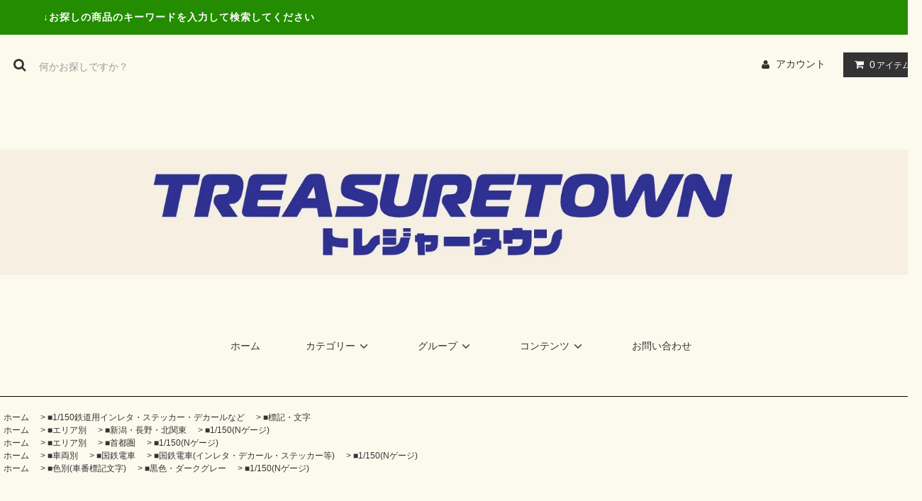

--- FILE ---
content_type: text/html; charset=EUC-JP
request_url: https://www.treasuretown.co.jp/?pid=158649209
body_size: 11915
content:
<!DOCTYPE html PUBLIC "-//W3C//DTD XHTML 1.0 Transitional//EN" "http://www.w3.org/TR/xhtml1/DTD/xhtml1-transitional.dtd">
<html xmlns:og="http://ogp.me/ns#" xmlns:fb="http://www.facebook.com/2008/fbml" xmlns:mixi="http://mixi-platform.com/ns#" xmlns="http://www.w3.org/1999/xhtml" xml:lang="ja" lang="ja" dir="ltr">
<head>
<meta http-equiv="content-type" content="text/html; charset=euc-jp" />
<meta http-equiv="X-UA-Compatible" content="IE=edge,chrome=1" />
<title>【N】TTL801-84D 185系細部標記　灰色 - 鉄道模型　トレジャータウン</title>
<meta name="Keywords" content="【N】TTL801-84D 185系細部標記　灰色,treasuretown" />
<meta name="Description" content="【商品画像には使用例・作例なども含まれているため、掲載されている全ての画像が販売商品とは限りません】このインレタの文字色は「ダークグレー」です。・ブロックパターン各色用。・所属標記は南チタ･東チタ･高シマ･宮オオ・A" />
<meta name="Author" content="" />
<meta name="Copyright" content="GMOペパボ" />
<meta http-equiv="content-style-type" content="text/css" />
<meta http-equiv="content-script-type" content="text/javascript" />
<link rel="stylesheet" href="https://www.treasuretown.co.jp/css/framework/colormekit.css" type="text/css" />
<link rel="stylesheet" href="https://www.treasuretown.co.jp/css/framework/colormekit-responsive.css" type="text/css" />
<link rel="stylesheet" href="https://img07.shop-pro.jp/PA01415/918/css/8/index.css?cmsp_timestamp=20250207211642" type="text/css" />

<link rel="alternate" type="application/rss+xml" title="rss" href="https://www.treasuretown.co.jp/?mode=rss" />
<script type="text/javascript" src="//ajax.googleapis.com/ajax/libs/jquery/1.11.0/jquery.min.js" ></script>
<meta property="og:title" content="【N】TTL801-84D 185系細部標記　灰色 - 鉄道模型　トレジャータウン" />
<meta property="og:description" content="【商品画像には使用例・作例なども含まれているため、掲載されている全ての画像が販売商品とは限りません】このインレタの文字色は「ダークグレー」です。・ブロックパターン各色用。・所属標記は南チタ･東チタ･高シマ･宮オオ・A" />
<meta property="og:url" content="https://www.treasuretown.co.jp?pid=158649209" />
<meta property="og:site_name" content="鉄道模型　トレジャータウン" />
<meta property="og:image" content="https://img07.shop-pro.jp/PA01415/918/product/158649209.jpg?cmsp_timestamp=20210403031012"/>
<meta property="og:type" content="product" />
<meta property="product:price:amount" content="880" />
<meta property="product:price:currency" content="JPY" />
<meta property="product:product_link" content="https://www.treasuretown.co.jp?pid=158649209" />
<meta name="facebook-domain-verification" content="2af6ahezocar5vk41htaj7g4key1nx" />
<script>
  var Colorme = {"page":"product","shop":{"account_id":"PA01415918","title":"\u9244\u9053\u6a21\u578b\u3000\u30c8\u30ec\u30b8\u30e3\u30fc\u30bf\u30a6\u30f3"},"basket":{"total_price":0,"items":[]},"customer":{"id":null},"inventory_control":"product","product":{"shop_uid":"PA01415918","id":158649209,"name":"\u3010N\u3011TTL801-84D 185\u7cfb\u7d30\u90e8\u6a19\u8a18\u3000\u7070\u8272","model_number":"TTL801-84D","stock_num":14,"sales_price":800,"sales_price_including_tax":880,"variants":[],"category":{"id_big":2417624,"id_small":1},"groups":[{"id":2345524},{"id":2345525},{"id":2355428},{"id":2345601}],"members_price":800,"members_price_including_tax":880}};

  (function() {
    function insertScriptTags() {
      var scriptTagDetails = [];
      var entry = document.getElementsByTagName('script')[0];

      scriptTagDetails.forEach(function(tagDetail) {
        var script = document.createElement('script');

        script.type = 'text/javascript';
        script.src = tagDetail.src;
        script.async = true;

        if( tagDetail.integrity ) {
          script.integrity = tagDetail.integrity;
          script.setAttribute('crossorigin', 'anonymous');
        }

        entry.parentNode.insertBefore(script, entry);
      })
    }

    window.addEventListener('load', insertScriptTags, false);
  })();
</script>
<script async src="https://zen.one/analytics.js"></script>
</head>
<body>
<meta name="colorme-acc-payload" content="?st=1&pt=10029&ut=158649209&at=PA01415918&v=20260131095554&re=&cn=f6c31f413086c4a6e824c0c4bd9ff51a" width="1" height="1" alt="" /><script>!function(){"use strict";Array.prototype.slice.call(document.getElementsByTagName("script")).filter((function(t){return t.src&&t.src.match(new RegExp("dist/acc-track.js$"))})).forEach((function(t){return document.body.removeChild(t)})),function t(c){var r=arguments.length>1&&void 0!==arguments[1]?arguments[1]:0;if(!(r>=c.length)){var e=document.createElement("script");e.onerror=function(){return t(c,r+1)},e.src="https://"+c[r]+"/dist/acc-track.js?rev=3",document.body.appendChild(e)}}(["acclog001.shop-pro.jp","acclog002.shop-pro.jp"])}();</script><link rel="stylesheet" href="https://img.shop-pro.jp/tmpl_js/81/font-awesome/css/font-awesome.min.css">
<script src="https://img.shop-pro.jp/tmpl_js/81/smoothscroll.js"></script>
<script src="https://img.shop-pro.jp/tmpl_js/81/jquery.ah-placeholder.js"></script>
<script src="https://img.shop-pro.jp/tmpl_js/81/utility.index.js"></script>

<div id="wrapper" class="wrapper">
  <div class="promo__seciton">
    <div class="promo container">



                <p class="promo__text">↓お探しの商品のキーワードを入力して検索してください　　　　　　　　　　　　　　　　　　　　　　　　　　　　　　　　　　　　　　　　　　　　　　　　　　　　　</p>
    


    </div>
  </div>
  <div id="header" class="header__section container">
    <div class="clearfix">
      <form action="https://www.treasuretown.co.jp/" method="GET" class="header-search">
        <input type="hidden" name="mode" value="srh" />
        <i class="fa fa-search fa-lg fa-fw"></i>
        <input type="text" name="keyword" placeholder="何かお探しですか？" class="header-search__box" />
      </form>
      <ul class="header-tools fa-ul">
       <li class="header-tools__unit">
          <a href="https://www.treasuretown.co.jp/?mode=myaccount"><i class="fa fa-user fa-li"></i>アカウント</a>
        </li>
                <li class="header-tools__unit header-tools__unit-cart">
          <a href="https://www.treasuretown.co.jp/cart/proxy/basket?shop_id=PA01415918&shop_domain=treasuretown.co.jp" class="btn btn-primary header-tools__btn">
            <i class="fa fa-shopping-cart fa-li"></i>
            <span class="header-tools__count">0</span>アイテム
          </a>
        </li>
      </ul>
    </div>
          <h1 class="header__logo-img">
        <a href="./"><img src="https://img07.shop-pro.jp/PA01415/918/PA01415918.jpg?cmsp_timestamp=20260103212515" alt="鉄道模型　トレジャータウン" /></a>
      </h1>
        <ul class="header-gnavi">
      <li class="header-gnavi__unit">
        <a href="./" class="header-gnavi__link">ホーム</a>
      </li>
                        <li class="header-gnavi__unit">
            <a href="javascript:void(0)" class="header-gnavi__link">カテゴリー<i class="fa fa-angle-down fa-lg fa-fw"></i></a>
            <ul class="mega-navi">
                      <li class="mega-navi__unit">
                <a href="https://www.treasuretown.co.jp/?mode=cate&cbid=2417597&csid=0" class="mega-navi__link">
                  ■工作用素材・便利ツールなど(各種スケール)
                </a>
              </li>
                                    <li class="mega-navi__unit">
                <a href="https://www.treasuretown.co.jp/?mode=cate&cbid=2417623&csid=0" class="mega-navi__link">
                  ■1/150鉄道車両キット
                </a>
              </li>
                                    <li class="mega-navi__unit">
                <a href="https://www.treasuretown.co.jp/?mode=cate&cbid=2417624&csid=0" class="mega-navi__link">
                  ■1/150鉄道用インレタ・ステッカー・デカールなど
                </a>
              </li>
                                    <li class="mega-navi__unit">
                <a href="https://www.treasuretown.co.jp/?mode=cate&cbid=2417625&csid=0" class="mega-navi__link">
                  ■1/150鉄道用パーツ
                </a>
              </li>
                                    <li class="mega-navi__unit">
                <a href="https://www.treasuretown.co.jp/?mode=cate&cbid=2417626&csid=0" class="mega-navi__link">
                  ■1/150バスモデル・路面電車用キット・パーツ・素材
                </a>
              </li>
                                    <li class="mega-navi__unit">
                <a href="https://www.treasuretown.co.jp/?mode=cate&cbid=2417627&csid=0" class="mega-navi__link">
                  ■1/80インレタ・ステッカー・デカールなど
                </a>
              </li>
                                    <li class="mega-navi__unit">
                <a href="https://www.treasuretown.co.jp/?mode=cate&cbid=2588510&csid=0" class="mega-navi__link">
                  ■1/80用パーツ
                </a>
              </li>
                                    <li class="mega-navi__unit">
                <a href="https://www.treasuretown.co.jp/?mode=cate&cbid=2715006&csid=0" class="mega-navi__link">
                  ■1/45インレタ・ステッカー・デカールなど
                </a>
              </li>
                                    <li class="mega-navi__unit">
                <a href="https://www.treasuretown.co.jp/?mode=cate&cbid=2417628&csid=0" class="mega-navi__link">
                  ■αモデル製品
                </a>
              </li>
                                    <li class="mega-navi__unit">
                <a href="https://www.treasuretown.co.jp/?mode=cate&cbid=2968328&csid=0" class="mega-navi__link">
                  ■車両史編さん会書籍
                </a>
              </li>
                                    <li class="mega-navi__unit">
                <a href="https://www.treasuretown.co.jp/?mode=cate&cbid=2968331&csid=0" class="mega-navi__link">
                  ■中古鉄道模型
                </a>
              </li>
                    </ul>
          </li>
                                      <li class="header-gnavi__unit">
            <a href="javascript:void(0)" class="header-gnavi__link">グループ<i class="fa fa-angle-down fa-lg fa-fw"></i></a>
            <ul class="mega-navi">
                      <li class="mega-navi__unit">
                <a href="https://www.treasuretown.co.jp/?mode=grp&gid=2345474" class="mega-navi__link">
                  ■エリア別
                </a>
              </li>
                                    <li class="mega-navi__unit">
                <a href="https://www.treasuretown.co.jp/?mode=grp&gid=2345547" class="mega-navi__link">
                  ■車両別
                </a>
              </li>
                                    <li class="mega-navi__unit">
                <a href="https://www.treasuretown.co.jp/?mode=grp&gid=2345554" class="mega-navi__link">
                  ■色別(車番標記文字)
                </a>
              </li>
                                    <li class="mega-navi__unit">
                <a href="https://www.treasuretown.co.jp/?mode=grp&gid=2345562" class="mega-navi__link">
                  ■部品別
                </a>
              </li>
                                    <li class="mega-navi__unit">
                <a href="https://www.treasuretown.co.jp/?mode=grp&gid=2345570" class="mega-navi__link">
                  ■汎用
                </a>
              </li>
                                    <li class="mega-navi__unit">
                <a href="https://www.treasuretown.co.jp/?mode=grp&gid=2345571" class="mega-navi__link">
                  ■ホームページ限定商品
                </a>
              </li>
                                    <li class="mega-navi__unit">
                <a href="https://www.treasuretown.co.jp/?mode=grp&gid=2431765" class="mega-navi__link">
                  ■プチプライス商品
                </a>
              </li>
                    </ul>
          </li>
                            <li class="header-gnavi__unit">
          <a href="javascript:void(0)" class="header-gnavi__link">コンテンツ<i class="fa fa-angle-down fa-lg fa-fw"></i></a>
                                      <ul class="mega-navi">
                              <li class="mega-navi__unit">
                    <a href="https://www.treasuretown.co.jp/?mode=f1" class="mega-navi__link">
                      いすみ学園デハ3455のクラウドファンディングに協力しました
                    </a>
                  </li>
                                                    <li class="mega-navi__unit">
                    <a href="https://www.treasuretown.co.jp/?mode=f2" class="mega-navi__link">
                      販売協力店一覧
                    </a>
                  </li>
                                                    <li class="mega-navi__unit">
                    <a href="https://www.treasuretown.co.jp/?mode=f6" class="mega-navi__link">
                      16番車輛用パーツ・インレタ　カタログ
                    </a>
                  </li>
                                                    <li class="mega-navi__unit">
                    <a href="https://www.treasuretown.co.jp/?mode=f7" class="mega-navi__link">
                      Nゲージ品番順リスト
                    </a>
                  </li>
                                                    <li class="mega-navi__unit">
                    <a href="https://www.treasuretown.co.jp/?mode=f8" class="mega-navi__link">
                      【トレジャータウン製品をお買い求めいただく前に】
                    </a>
                  </li>
                                                    <li class="mega-navi__unit">
                    <a href="https://www.treasuretown.co.jp/?mode=f17" class="mega-navi__link">
                      工作資料のページ
                    </a>
                  </li>
                                                    <li class="mega-navi__unit">
                    <a href="https://www.treasuretown.co.jp/?mode=f18" class="mega-navi__link">
                      過去のチラシ
                    </a>
                  </li>
                                                    <li class="mega-navi__unit">
                    <a href="https://www.treasuretown.co.jp/?mode=f19" class="mega-navi__link">
                      「塗料」「うすめ液」の通信販売の方法について
                    </a>
                  </li>
                            </ul>
                              </li>
                        <li class="header-gnavi__unit">
        <a href="https://treasuretown.shop-pro.jp/customer/inquiries/new" class="header-gnavi__link">お問い合わせ</a>
      </li>
    </ul>
  </div>
    <div id="main" class="main__section main__section--product main__section--product container">
              <div class="section__block breadcrumb__section">
        <ul class="breadcrumb-list inline txt--md">
          <li class="breadcrumb-list__unit"><a href="./">ホーム</a></li>
                      <li class="breadcrumb-list__unit">&nbsp;&gt;&nbsp;<a href="?mode=cate&cbid=2417624&csid=0">■1/150鉄道用インレタ・ステッカー・デカールなど</a></li>
                                <li class="breadcrumb-list__unit">&nbsp;&gt;&nbsp;<a href="?mode=cate&cbid=2417624&csid=1">■標記・文字</a></li>
                                <ul class="breadcrumb-list inline txt--md">
              <li class="breadcrumb-list__unit"><a href="./">ホーム</a></li>
                                                              <li class="breadcrumb-list__unit">&nbsp;&gt;&nbsp;<a href="https://www.treasuretown.co.jp/?mode=grp&gid=2345474">■エリア別</a></li>
                                                              <li class="breadcrumb-list__unit">&nbsp;&gt;&nbsp;<a href="https://www.treasuretown.co.jp/?mode=grp&gid=2345490">■新潟・長野・北関東</a></li>
                                                              <li class="breadcrumb-list__unit">&nbsp;&gt;&nbsp;<a href="https://www.treasuretown.co.jp/?mode=grp&gid=2345524">■1/150(Nゲージ)</a></li>
                          </ul>
                      <ul class="breadcrumb-list inline txt--md">
              <li class="breadcrumb-list__unit"><a href="./">ホーム</a></li>
                                                              <li class="breadcrumb-list__unit">&nbsp;&gt;&nbsp;<a href="https://www.treasuretown.co.jp/?mode=grp&gid=2345474">■エリア別</a></li>
                                                              <li class="breadcrumb-list__unit">&nbsp;&gt;&nbsp;<a href="https://www.treasuretown.co.jp/?mode=grp&gid=2345491">■首都圏</a></li>
                                                              <li class="breadcrumb-list__unit">&nbsp;&gt;&nbsp;<a href="https://www.treasuretown.co.jp/?mode=grp&gid=2345525">■1/150(Nゲージ)</a></li>
                          </ul>
                      <ul class="breadcrumb-list inline txt--md">
              <li class="breadcrumb-list__unit"><a href="./">ホーム</a></li>
                                                              <li class="breadcrumb-list__unit">&nbsp;&gt;&nbsp;<a href="https://www.treasuretown.co.jp/?mode=grp&gid=2345547">■車両別</a></li>
                                                              <li class="breadcrumb-list__unit">&nbsp;&gt;&nbsp;<a href="https://www.treasuretown.co.jp/?mode=grp&gid=2345550">■国鉄電車</a></li>
                                                              <li class="breadcrumb-list__unit">&nbsp;&gt;&nbsp;<a href="https://www.treasuretown.co.jp/?mode=grp&gid=2351796">■国鉄電車(インレタ・デカール・ステッカー等)</a></li>
                                                              <li class="breadcrumb-list__unit">&nbsp;&gt;&nbsp;<a href="https://www.treasuretown.co.jp/?mode=grp&gid=2355428">■1/150(Nゲージ)</a></li>
                          </ul>
                      <ul class="breadcrumb-list inline txt--md">
              <li class="breadcrumb-list__unit"><a href="./">ホーム</a></li>
                                                              <li class="breadcrumb-list__unit">&nbsp;&gt;&nbsp;<a href="https://www.treasuretown.co.jp/?mode=grp&gid=2345554">■色別(車番標記文字)</a></li>
                                                              <li class="breadcrumb-list__unit">&nbsp;&gt;&nbsp;<a href="https://www.treasuretown.co.jp/?mode=grp&gid=2345556">■黒色・ダークグレー</a></li>
                                                              <li class="breadcrumb-list__unit">&nbsp;&gt;&nbsp;<a href="https://www.treasuretown.co.jp/?mode=grp&gid=2345601">■1/150(Nゲージ)</a></li>
                          </ul>
                  </ul>
      </div>
        <div class="clearfix mar-b--60">
      <div id="sidebar" class="sidebar__section">
                                  
                              <div class="section__block menu__section">
              <h2 class="section__title-h2">カテゴリーから探す</h2>
              <ul class="menu-list category-list">
                          <li class="menu-list__unit category-list__unit">
                  <a href="https://www.treasuretown.co.jp/?mode=cate&cbid=2417597&csid=0" class="menu-list__link">
                    <span class="menu-list__text">■工作用素材・便利ツールなど(各種スケール)</span>
                    <span class="menu-list__icon">
                      <i class="fa fa-angle-right"></i>
                    </span>
                  </a>
                </li>
                                            <li class="menu-list__unit category-list__unit">
                  <a href="https://www.treasuretown.co.jp/?mode=cate&cbid=2417623&csid=0" class="menu-list__link">
                    <span class="menu-list__text">■1/150鉄道車両キット</span>
                    <span class="menu-list__icon">
                      <i class="fa fa-angle-right"></i>
                    </span>
                  </a>
                </li>
                                            <li class="menu-list__unit category-list__unit">
                  <a href="https://www.treasuretown.co.jp/?mode=cate&cbid=2417624&csid=0" class="menu-list__link">
                    <span class="menu-list__text">■1/150鉄道用インレタ・ステッカー・デカールなど</span>
                    <span class="menu-list__icon">
                      <i class="fa fa-angle-right"></i>
                    </span>
                  </a>
                </li>
                                            <li class="menu-list__unit category-list__unit">
                  <a href="https://www.treasuretown.co.jp/?mode=cate&cbid=2417625&csid=0" class="menu-list__link">
                    <span class="menu-list__text">■1/150鉄道用パーツ</span>
                    <span class="menu-list__icon">
                      <i class="fa fa-angle-right"></i>
                    </span>
                  </a>
                </li>
                                            <li class="menu-list__unit category-list__unit">
                  <a href="https://www.treasuretown.co.jp/?mode=cate&cbid=2417626&csid=0" class="menu-list__link">
                    <span class="menu-list__text">■1/150バスモデル・路面電車用キット・パーツ・素材</span>
                    <span class="menu-list__icon">
                      <i class="fa fa-angle-right"></i>
                    </span>
                  </a>
                </li>
                                            <li class="menu-list__unit category-list__unit">
                  <a href="https://www.treasuretown.co.jp/?mode=cate&cbid=2417627&csid=0" class="menu-list__link">
                    <span class="menu-list__text">■1/80インレタ・ステッカー・デカールなど</span>
                    <span class="menu-list__icon">
                      <i class="fa fa-angle-right"></i>
                    </span>
                  </a>
                </li>
                                            <li class="menu-list__unit category-list__unit">
                  <a href="https://www.treasuretown.co.jp/?mode=cate&cbid=2588510&csid=0" class="menu-list__link">
                    <span class="menu-list__text">■1/80用パーツ</span>
                    <span class="menu-list__icon">
                      <i class="fa fa-angle-right"></i>
                    </span>
                  </a>
                </li>
                                            <li class="menu-list__unit category-list__unit">
                  <a href="https://www.treasuretown.co.jp/?mode=cate&cbid=2715006&csid=0" class="menu-list__link">
                    <span class="menu-list__text">■1/45インレタ・ステッカー・デカールなど</span>
                    <span class="menu-list__icon">
                      <i class="fa fa-angle-right"></i>
                    </span>
                  </a>
                </li>
                                            <li class="menu-list__unit category-list__unit">
                  <a href="https://www.treasuretown.co.jp/?mode=cate&cbid=2417628&csid=0" class="menu-list__link">
                    <span class="menu-list__text">■αモデル製品</span>
                    <span class="menu-list__icon">
                      <i class="fa fa-angle-right"></i>
                    </span>
                  </a>
                </li>
                                            <li class="menu-list__unit category-list__unit">
                  <a href="https://www.treasuretown.co.jp/?mode=cate&cbid=2968328&csid=0" class="menu-list__link">
                    <span class="menu-list__text">■車両史編さん会書籍</span>
                    <span class="menu-list__icon">
                      <i class="fa fa-angle-right"></i>
                    </span>
                  </a>
                </li>
                                            <li class="menu-list__unit category-list__unit">
                  <a href="https://www.treasuretown.co.jp/?mode=cate&cbid=2968331&csid=0" class="menu-list__link">
                    <span class="menu-list__text">■中古鉄道模型</span>
                    <span class="menu-list__icon">
                      <i class="fa fa-angle-right"></i>
                    </span>
                  </a>
                </li>
                        </ul>
            </div>
                          
        
                              <div class="section__block menu__section">
              <h2 class="section__title-h2">グループから探す</h2>
              <ul class="menu-list">
                          <li class="menu-list__unit">
                  <a href="https://www.treasuretown.co.jp/?mode=grp&gid=2345474" class="menu-list__link">
                    <span class="menu-list__text">■エリア別</span>
                    <span class="menu-list__icon">
                      <i class="fa fa-angle-right"></i>
                    </span>
                  </a>
                </li>
                                            <li class="menu-list__unit">
                  <a href="https://www.treasuretown.co.jp/?mode=grp&gid=2345547" class="menu-list__link">
                    <span class="menu-list__text">■車両別</span>
                    <span class="menu-list__icon">
                      <i class="fa fa-angle-right"></i>
                    </span>
                  </a>
                </li>
                                            <li class="menu-list__unit">
                  <a href="https://www.treasuretown.co.jp/?mode=grp&gid=2345554" class="menu-list__link">
                    <span class="menu-list__text">■色別(車番標記文字)</span>
                    <span class="menu-list__icon">
                      <i class="fa fa-angle-right"></i>
                    </span>
                  </a>
                </li>
                                            <li class="menu-list__unit">
                  <a href="https://www.treasuretown.co.jp/?mode=grp&gid=2345562" class="menu-list__link">
                    <span class="menu-list__text">■部品別</span>
                    <span class="menu-list__icon">
                      <i class="fa fa-angle-right"></i>
                    </span>
                  </a>
                </li>
                                            <li class="menu-list__unit">
                  <a href="https://www.treasuretown.co.jp/?mode=grp&gid=2345570" class="menu-list__link">
                    <span class="menu-list__text">■汎用</span>
                    <span class="menu-list__icon">
                      <i class="fa fa-angle-right"></i>
                    </span>
                  </a>
                </li>
                                            <li class="menu-list__unit">
                  <a href="https://www.treasuretown.co.jp/?mode=grp&gid=2345571" class="menu-list__link">
                    <span class="menu-list__text">■ホームページ限定商品</span>
                    <span class="menu-list__icon">
                      <i class="fa fa-angle-right"></i>
                    </span>
                  </a>
                </li>
                                            <li class="menu-list__unit">
                  <a href="https://www.treasuretown.co.jp/?mode=grp&gid=2431765" class="menu-list__link">
                    <span class="menu-list__text">■プチプライス商品</span>
                    <span class="menu-list__icon">
                      <i class="fa fa-angle-right"></i>
                    </span>
                  </a>
                </li>
                        </ul>
            </div>
                          
                  
                                    <div class="section__block menu__section">
                <h2 class="section__title-h2">コンテンツを読む</h2>
                <ul class="menu-list">
                              <li class="menu-list__unit">
                    <a href="https://www.treasuretown.co.jp/?mode=f1" class="menu-list__link">
                      <span class="menu-list__text">いすみ学園デハ3455のクラウドファンディングに協力しました</span>
                      <span class="menu-list__icon">
                        <i class="fa fa-angle-right"></i>
                      </span>
                    </a>
                  </li>
                                                    <li class="menu-list__unit">
                    <a href="https://www.treasuretown.co.jp/?mode=f2" class="menu-list__link">
                      <span class="menu-list__text">販売協力店一覧</span>
                      <span class="menu-list__icon">
                        <i class="fa fa-angle-right"></i>
                      </span>
                    </a>
                  </li>
                                                    <li class="menu-list__unit">
                    <a href="https://www.treasuretown.co.jp/?mode=f6" class="menu-list__link">
                      <span class="menu-list__text">16番車輛用パーツ・インレタ　カタログ</span>
                      <span class="menu-list__icon">
                        <i class="fa fa-angle-right"></i>
                      </span>
                    </a>
                  </li>
                                                    <li class="menu-list__unit">
                    <a href="https://www.treasuretown.co.jp/?mode=f7" class="menu-list__link">
                      <span class="menu-list__text">Nゲージ品番順リスト</span>
                      <span class="menu-list__icon">
                        <i class="fa fa-angle-right"></i>
                      </span>
                    </a>
                  </li>
                                                    <li class="menu-list__unit">
                    <a href="https://www.treasuretown.co.jp/?mode=f8" class="menu-list__link">
                      <span class="menu-list__text">【トレジャータウン製品をお買い求めいただく前に】</span>
                      <span class="menu-list__icon">
                        <i class="fa fa-angle-right"></i>
                      </span>
                    </a>
                  </li>
                                                    <li class="menu-list__unit">
                    <a href="https://www.treasuretown.co.jp/?mode=f17" class="menu-list__link">
                      <span class="menu-list__text">工作資料のページ</span>
                      <span class="menu-list__icon">
                        <i class="fa fa-angle-right"></i>
                      </span>
                    </a>
                  </li>
                                                    <li class="menu-list__unit">
                    <a href="https://www.treasuretown.co.jp/?mode=f18" class="menu-list__link">
                      <span class="menu-list__text">過去のチラシ</span>
                      <span class="menu-list__icon">
                        <i class="fa fa-angle-right"></i>
                      </span>
                    </a>
                  </li>
                                                    <li class="menu-list__unit">
                    <a href="https://www.treasuretown.co.jp/?mode=f19" class="menu-list__link">
                      <span class="menu-list__text">「塗料」「うすめ液」の通信販売の方法について</span>
                      <span class="menu-list__icon">
                        <i class="fa fa-angle-right"></i>
                      </span>
                    </a>
                  </li>
                            </ul>
              </div>
                                
                          
          <div class="section__block menu__section">
            <h2 class="section__title-h2">営業日カレンダー</h2>
            <div class="cal txt--md">
              <div class="cal__table">
                <table class="tbl_calendar">
    <caption>2026年1月</caption>
    <tr>
        <th class="sun">日</th>
        <th>月</th>
        <th>火</th>
        <th>水</th>
        <th>木</th>
        <th>金</th>
        <th class="sat">土</th>
    </tr>
    <tr>
<td></td>
<td></td>
<td></td>
<td></td>
<td class="thu holiday" style="background-color: #ff0000; color: #ffffff;">1</td>
<td class="fri">2</td>
<td class="sat" style="background-color: #ff0000; color: #ffffff;">3</td>
</tr>
<tr>
<td class="sun" style="background-color: #ff0000; color: #ffffff;">4</td>
<td class="mon">5</td>
<td class="tue">6</td>
<td class="wed">7</td>
<td class="thu">8</td>
<td class="fri">9</td>
<td class="sat" style="background-color: #ff0000; color: #ffffff;">10</td>
</tr>
<tr>
<td class="sun" style="background-color: #ff0000; color: #ffffff;">11</td>
<td class="mon holiday" style="background-color: #ff0000; color: #ffffff;">12</td>
<td class="tue">13</td>
<td class="wed">14</td>
<td class="thu">15</td>
<td class="fri">16</td>
<td class="sat" style="background-color: #ff0000; color: #ffffff;">17</td>
</tr>
<tr>
<td class="sun" style="background-color: #ff0000; color: #ffffff;">18</td>
<td class="mon">19</td>
<td class="tue">20</td>
<td class="wed">21</td>
<td class="thu">22</td>
<td class="fri">23</td>
<td class="sat" style="background-color: #ff0000; color: #ffffff;">24</td>
</tr>
<tr>
<td class="sun" style="background-color: #ff0000; color: #ffffff;">25</td>
<td class="mon">26</td>
<td class="tue">27</td>
<td class="wed">28</td>
<td class="thu">29</td>
<td class="fri">30</td>
<td class="sat" style="background-color: #ff0000; color: #ffffff;">31</td>
</tr>
</table><table class="tbl_calendar">
    <caption>2026年2月</caption>
    <tr>
        <th class="sun">日</th>
        <th>月</th>
        <th>火</th>
        <th>水</th>
        <th>木</th>
        <th>金</th>
        <th class="sat">土</th>
    </tr>
    <tr>
<td class="sun" style="background-color: #ff0000; color: #ffffff;">1</td>
<td class="mon">2</td>
<td class="tue">3</td>
<td class="wed">4</td>
<td class="thu">5</td>
<td class="fri">6</td>
<td class="sat" style="background-color: #ff0000; color: #ffffff;">7</td>
</tr>
<tr>
<td class="sun" style="background-color: #ff0000; color: #ffffff;">8</td>
<td class="mon">9</td>
<td class="tue">10</td>
<td class="wed holiday" style="background-color: #ff0000; color: #ffffff;">11</td>
<td class="thu">12</td>
<td class="fri">13</td>
<td class="sat" style="background-color: #ff0000; color: #ffffff;">14</td>
</tr>
<tr>
<td class="sun" style="background-color: #ff0000; color: #ffffff;">15</td>
<td class="mon">16</td>
<td class="tue">17</td>
<td class="wed">18</td>
<td class="thu">19</td>
<td class="fri">20</td>
<td class="sat" style="background-color: #ff0000; color: #ffffff;">21</td>
</tr>
<tr>
<td class="sun" style="background-color: #ff0000; color: #ffffff;">22</td>
<td class="mon holiday" style="background-color: #ff0000; color: #ffffff;">23</td>
<td class="tue">24</td>
<td class="wed">25</td>
<td class="thu">26</td>
<td class="fri">27</td>
<td class="sat" style="background-color: #ff0000; color: #ffffff;">28</td>
</tr>
</table>
              </div>
                              <div class="cal__memo">
                  予告したお休み期間を除いて、3～4日に一回のペースで発送しております。土日祝は基本的に発送業務は対応しておりません。
                </div>
                          </div>
          </div>
          
        				                        <a class="twitter-timeline" data-lang="ja" data-width="800" data-height="1000" data-theme="dark" href="https://twitter.com/treasure_inmt?ref_src=twsrc%5Etfw">Tweets by treasure_inmt</a> <script async src="https://platform.twitter.com/widgets.js" charset="utf-8"></script>
         
              </div>
      <div id="contents" class="contents__section">
        <script src="https://img.shop-pro.jp/tmpl_js/81/utility.product.js"></script>

<div class="section__block product__section">
      <h2 class="section__title-h2 product__name">
      【N】TTL801-84D 185系細部標記　灰色
              <span class="txt--md product__model">
          TTL801-84D
        </span>
          </h2>
    <form name="product_form" method="post" action="https://www.treasuretown.co.jp/cart/proxy/basket/items/add">
      <div class="product__image row">
        <div class="product__image-main col col-lg-7">
                      <img src="https://img07.shop-pro.jp/PA01415/918/product/158649209.jpg?cmsp_timestamp=20210403031012" class="image__main" alt="" />
                  </div>
              </div>
      <div class="product__guide row">
        <div class="product__prices col col-lg-7">
          <p class="product__price-part">
                          <span class="product__price">880円(税込)</span>
                      </p>
                                      </div>
          <ul class="product__related-list unstyled mar-b--20">
            <li class="product__related-list__unit">
              <a href="mailto:?subject=%E3%80%90%E9%89%84%E9%81%93%E6%A8%A1%E5%9E%8B%E3%80%80%E3%83%88%E3%83%AC%E3%82%B8%E3%83%A3%E3%83%BC%E3%82%BF%E3%82%A6%E3%83%B3%E3%80%91%E3%81%AE%E3%80%8C%E3%80%90N%E3%80%91TTL801-84D%20185%E7%B3%BB%E7%B4%B0%E9%83%A8%E6%A8%99%E8%A8%98%E3%80%80%E7%81%B0%E8%89%B2%E3%80%8D%E3%81%8C%E3%81%8A%E3%81%99%E3%81%99%E3%82%81%E3%81%A7%E3%81%99%EF%BC%81&body=%0D%0A%0D%0A%E2%96%A0%E5%95%86%E5%93%81%E3%80%8C%E3%80%90N%E3%80%91TTL801-84D%20185%E7%B3%BB%E7%B4%B0%E9%83%A8%E6%A8%99%E8%A8%98%E3%80%80%E7%81%B0%E8%89%B2%E3%80%8D%E3%81%AEURL%0D%0Ahttps%3A%2F%2Fwww.treasuretown.co.jp%2F%3Fpid%3D158649209%0D%0A%0D%0A%E2%96%A0%E3%82%B7%E3%83%A7%E3%83%83%E3%83%97%E3%81%AEURL%0Ahttps%3A%2F%2Fwww.treasuretown.co.jp%2F" class="product__related-list__link">
                <i class="fa fa-angle-left"></i>
                <span>この商品を友達に教える</span>
              </a>
            </li>
          </ul>
	　      <div class="product__explain">
        【商品画像には使用例・作例なども含まれているため、掲載されている全ての画像が販売商品とは限りません】<br />
<br />
このインレタの文字色は「ダークグレー」です。<br />
<br />
・ブロックパターン各色用。<br />
・所属標記は南チタ･東チタ･高シマ･宮オオ<br />
・ATSはS・PSｎ・PSｎ●・PPｓ・PSｎC、その他の細部標記全てを収録。検査標記は近年を中心に、各年代にも対応。<br />
・サウンドEXPひのくに/｢架線検測車｣｢荷物｣標記<br />
※使い方により最大３編成程度転写できます。<br />
・リアルな立体的な文字を再現した車番標記は別売TTL801-83「185系車番」をあわせてお買い求めください。<br />
<br />
【在庫が切れている場合・不足している場合でもご用意できる場合がありますので、「お問い合わせ」またはショッピングカート内の「備考欄」よりお問い合わせください】
      </div>
                      </div>
      </div>
              <div class="product__order">
                              
            <div class="order row">
              <dl class="init-list col col-lg-4">
                <dt class="init-list__name">
                  購入数
                </dt>
                <dd class="init-list__detail">
                                      <input type="text" name="product_num" value="1" class="init-list__detail-num" />
                    <ul class="init-list__detail-updw unstyled">
                      <li><a href="javascript:f_change_num2(document.product_form.product_num,'1',1,14);"><i class="fa fa-angle-up fa-2x"></i></a></li>
                      <li><a href="javascript:f_change_num2(document.product_form.product_num,'0',1,14);"><i class="fa fa-angle-down fa-2x"></i></a></li>
                    </ul>
                    <span class="init-list__detail-unit"></span>
                                  </dd>
              </dl>
              <ul class="order-btn-list row col col-lg-8 unstyled">
                                                                                          <li class="order-btn-list__unit col col-lg-12 disable_cartin">
                    <button type="submit" class="btn btn-primary btn__addcart btn-block">
                      <i class="fa fa-shopping-cart fa-lg"></i>
                      <span class="txt--lg">カートに入れる</span>
                    </button>
                  </li>
                                                  <li class="stock_error hide txt--md col col-lg-12"></li>
              </ul>
            </div>
          
          <ul class="related-list unstyled">
                        <li class="related-list__unit"><a href="https://www.treasuretown.co.jp/?mode=sk#cancel">返品について</a></li>&nbsp;|&nbsp;
            <li class="related-list__unit"><a href="https://www.treasuretown.co.jp/?mode=sk#info">特定商取引法に基づく表記</a></li>
          </ul>
        </div>
            <input type="hidden" name="user_hash" value="d82917227818dca623ff19d0736a7b3d"><input type="hidden" name="members_hash" value="d82917227818dca623ff19d0736a7b3d"><input type="hidden" name="shop_id" value="PA01415918"><input type="hidden" name="product_id" value="158649209"><input type="hidden" name="members_id" value=""><input type="hidden" name="back_url" value="https://www.treasuretown.co.jp/?pid=158649209"><input type="hidden" name="reference_token" value="627d06fcfb744d8ca0acda4b27b65d2c"><input type="hidden" name="shop_domain" value="treasuretown.co.jp">
    </form>
    
  </div>
  <div class="section__block recommend__section">
    <h2 class="section__title-h2">おすすめ商品</h2>
    <ul class="product-list recommend-list">
              <li class="product-list__unit product-list__unit-md">
          <a href="?pid=131433142" class="product-list__link">
                          <img src="https://img07.shop-pro.jp/PA01415/918/product/131433142_th.jpg?cmsp_timestamp=20251229165534" alt="<img class='new_mark_img1' src='https://img.shop-pro.jp/img/new/icons5.gif' style='border:none;display:inline;margin:0px;padding:0px;width:auto;' />【N】TTK421 京王6000系（5扉車）5両Ｓ" class="product-list__image" />
                      </a>
          <a href="?pid=131433142" class="product-list__name product-list__text txt--md">
            <img class='new_mark_img1' src='https://img.shop-pro.jp/img/new/icons5.gif' style='border:none;display:inline;margin:0px;padding:0px;width:auto;' />【N】TTK421 京王6000系（5扉車）5両Ｓ
          </a>
                    <p class="product-list__prices txt--md">
                                        <span class="product-list__price product-list__text">
                18,480円(税込)
              </span>
                                    </p>
        </li>
              <li class="product-list__unit product-list__unit-md">
          <a href="?pid=131433146" class="product-list__link">
                          <img src="https://img07.shop-pro.jp/PA01415/918/product/131433146_th.jpg?cmsp_timestamp=20251229165650" alt="<img class='new_mark_img1' src='https://img.shop-pro.jp/img/new/icons5.gif' style='border:none;display:inline;margin:0px;padding:0px;width:auto;' />【N】TTK422 京王6000系（改造4扉車）5両Ｓ" class="product-list__image" />
                      </a>
          <a href="?pid=131433146" class="product-list__name product-list__text txt--md">
            <img class='new_mark_img1' src='https://img.shop-pro.jp/img/new/icons5.gif' style='border:none;display:inline;margin:0px;padding:0px;width:auto;' />【N】TTK422 京王6000系（改造4扉車）5両Ｓ
          </a>
                    <p class="product-list__prices txt--md">
                                        <span class="product-list__price product-list__text">
                18,480円(税込)
              </span>
                                    </p>
        </li>
              <li class="product-list__unit product-list__unit-md">
          <a href="?pid=131433314" class="product-list__link">
                          <img src="https://img07.shop-pro.jp/PA01415/918/product/131433314_th.jpg?cmsp_timestamp=20190213231955" alt="<img class='new_mark_img1' src='https://img.shop-pro.jp/img/new/icons5.gif' style='border:none;display:inline;margin:0px;padding:0px;width:auto;' />【N】TTL036 京王6000系車番標記" class="product-list__image" />
                      </a>
          <a href="?pid=131433314" class="product-list__name product-list__text txt--md">
            <img class='new_mark_img1' src='https://img.shop-pro.jp/img/new/icons5.gif' style='border:none;display:inline;margin:0px;padding:0px;width:auto;' />【N】TTL036 京王6000系車番標記
          </a>
                    <p class="product-list__prices txt--md">
                                        <span class="product-list__price product-list__text">
                880円(税込)
              </span>
                                    </p>
        </li>
              <li class="product-list__unit product-list__unit-md">
          <a href="?pid=131433188" class="product-list__link">
                          <img src="https://img07.shop-pro.jp/PA01415/918/product/131433188_th.jpg?cmsp_timestamp=20200323074952" alt="【N】TTK428H 113-5300系山陰線2両Ｓ" class="product-list__image" />
                      </a>
          <a href="?pid=131433188" class="product-list__name product-list__text txt--md">
            【N】TTK428H 113-5300系山陰線2両Ｓ
          </a>
                    <p class="product-list__prices txt--md">
                                        <span class="product-list__price product-list__text">
                12,100円(税込)
              </span>
                                    </p>
        </li>
              <li class="product-list__unit product-list__unit-md">
          <a href="?pid=131433196" class="product-list__link">
                          <img src="https://img07.shop-pro.jp/PA01415/918/product/131433196_th.jpg?cmsp_timestamp=20180517104243" alt="【N】TTK428R 115系300番台半自動スイッチ3連" class="product-list__image" />
                      </a>
          <a href="?pid=131433196" class="product-list__name product-list__text txt--md">
            【N】TTK428R 115系300番台半自動スイッチ3連
          </a>
                    <p class="product-list__prices txt--md">
                                        <span class="product-list__price product-list__text">
                9,680円(税込)
              </span>
                                    </p>
        </li>
              <li class="product-list__unit product-list__unit-md">
          <a href="?pid=131433469" class="product-list__link">
                          <img src="https://img07.shop-pro.jp/PA01415/918/product/131433469_th.jpg?cmsp_timestamp=20200322092527" alt="【N】TTL801-44 103系山手・埼京線標記　黒" class="product-list__image" />
                      </a>
          <a href="?pid=131433469" class="product-list__name product-list__text txt--md">
            【N】TTL801-44 103系山手・埼京線標記　黒
          </a>
                    <p class="product-list__prices txt--md">
                                        <span class="product-list__price product-list__text">
                880円(税込)
              </span>
                                    </p>
        </li>
              <li class="product-list__unit product-list__unit-md">
          <a href="?pid=183941516" class="product-list__link">
                          <img src="https://img07.shop-pro.jp/PA01415/918/product/183941516_th.jpg?cmsp_timestamp=20241208000048" alt="【N】TTL043B 113-5300系標記（黒）" class="product-list__image" />
                      </a>
          <a href="?pid=183941516" class="product-list__name product-list__text txt--md">
            【N】TTL043B 113-5300系標記（黒）
          </a>
                    <p class="product-list__prices txt--md">
                                        <span class="product-list__price product-list__text">
                880円(税込)
              </span>
                                    </p>
        </li>
              <li class="product-list__unit product-list__unit-md">
          <a href="?pid=154192714" class="product-list__link">
                          <img src="https://img07.shop-pro.jp/PA01415/918/product/154192714_th.jpg?cmsp_timestamp=20200926023706" alt="【N】TTL811-21 205系山手標記１" class="product-list__image" />
                      </a>
          <a href="?pid=154192714" class="product-list__name product-list__text txt--md">
            【N】TTL811-21 205系山手標記１
          </a>
                    <p class="product-list__prices txt--md">
                                        <span class="product-list__price product-list__text">
                880円(税込)
              </span>
                                    </p>
        </li>
              <li class="product-list__unit product-list__unit-md">
          <a href="?pid=154192763" class="product-list__link">
                          <img src="https://img07.shop-pro.jp/PA01415/918/product/154192763_th.jpg?cmsp_timestamp=20200926023643" alt="【N】TTL811-22 205系山手標記２" class="product-list__image" />
                      </a>
          <a href="?pid=154192763" class="product-list__name product-list__text txt--md">
            【N】TTL811-22 205系山手標記２
          </a>
                    <p class="product-list__prices txt--md">
                                        <span class="product-list__price product-list__text">
                880円(税込)
              </span>
                                    </p>
        </li>
              <li class="product-list__unit product-list__unit-md">
          <a href="?pid=154192789" class="product-list__link">
                          <img src="https://img07.shop-pro.jp/PA01415/918/product/154192789_th.jpg?cmsp_timestamp=20200926023618" alt="【N】 TTL811-23 205系埼京標記" class="product-list__image" />
                      </a>
          <a href="?pid=154192789" class="product-list__name product-list__text txt--md">
            【N】 TTL811-23 205系埼京標記
          </a>
                    <p class="product-list__prices txt--md">
                                        <span class="product-list__price product-list__text">
                880円(税込)
              </span>
                                    </p>
        </li>
              <li class="product-list__unit product-list__unit-md">
          <a href="?pid=154192808" class="product-list__link">
                          <img src="https://img07.shop-pro.jp/PA01415/918/product/154192808_th.jpg?cmsp_timestamp=20200926023557" alt="【N】 TTL811-25 205系京葉標記" class="product-list__image" />
                      </a>
          <a href="?pid=154192808" class="product-list__name product-list__text txt--md">
            【N】 TTL811-25 205系京葉標記
          </a>
                    <p class="product-list__prices txt--md">
                                        <span class="product-list__price product-list__text">
                880円(税込)
              </span>
                                    </p>
        </li>
              <li class="product-list__unit product-list__unit-md">
          <a href="?pid=131433602" class="product-list__link">
                          <img src="https://img07.shop-pro.jp/PA01415/918/product/131433602_th.jpg?cmsp_timestamp=20191004160131" alt="【N】TTL806-41 「シルバーシート」標記(国鉄)" class="product-list__image" />
                      </a>
          <a href="?pid=131433602" class="product-list__name product-list__text txt--md">
            【N】TTL806-41 「シルバーシート」標記(国鉄)
          </a>
                    <p class="product-list__prices txt--md">
                                        <span class="product-list__price product-list__text">
                1,100円(税込)
              </span>
                                    </p>
        </li>
              <li class="product-list__unit product-list__unit-md">
          <a href="?pid=131433636" class="product-list__link">
                          <img src="https://img07.shop-pro.jp/PA01415/918/product/131433636_th.jpg?cmsp_timestamp=20191004153104" alt="【N】TTL856-01A ドア注意シール・優先席表示(首都圏)" class="product-list__image" />
                      </a>
          <a href="?pid=131433636" class="product-list__name product-list__text txt--md">
            【N】TTL856-01A ドア注意シール・優先席表示(首都圏)
          </a>
                    <p class="product-list__prices txt--md">
                                        <span class="product-list__price product-list__text">
                1,100円(税込)
              </span>
                                    </p>
        </li>
              <li class="product-list__unit product-list__unit-md">
          <a href="?pid=189979909" class="product-list__link">
                          <img src="https://img07.shop-pro.jp/PA01415/918/product/189979909_th.jpg?cmsp_timestamp=20251229204717" alt="<img class='new_mark_img1' src='https://img.shop-pro.jp/img/new/icons5.gif' style='border:none;display:inline;margin:0px;padding:0px;width:auto;' />【N】TTP161-19 二灯式シールドビームC" class="product-list__image" />
                      </a>
          <a href="?pid=189979909" class="product-list__name product-list__text txt--md">
            <img class='new_mark_img1' src='https://img.shop-pro.jp/img/new/icons5.gif' style='border:none;display:inline;margin:0px;padding:0px;width:auto;' />【N】TTP161-19 二灯式シールドビームC
          </a>
                    <p class="product-list__prices txt--md">
                                        <span class="product-list__price product-list__text">
                1,430円(税込)
              </span>
                                    </p>
        </li>
              <li class="product-list__unit product-list__unit-md">
          <a href="?pid=189979910" class="product-list__link">
                          <img src="https://img07.shop-pro.jp/PA01415/918/product/189979910_th.jpg?cmsp_timestamp=20251229205302" alt="<img class='new_mark_img1' src='https://img.shop-pro.jp/img/new/icons5.gif' style='border:none;display:inline;margin:0px;padding:0px;width:auto;' />【N】TTP161-51 153・113系前照灯　２組入" class="product-list__image" />
                      </a>
          <a href="?pid=189979910" class="product-list__name product-list__text txt--md">
            <img class='new_mark_img1' src='https://img.shop-pro.jp/img/new/icons5.gif' style='border:none;display:inline;margin:0px;padding:0px;width:auto;' />【N】TTP161-51 153・113系前照灯　２組入
          </a>
                    <p class="product-list__prices txt--md">
                                        <span class="product-list__price product-list__text">
                990円(税込)
              </span>
                                    </p>
        </li>
              <li class="product-list__unit product-list__unit-md">
          <a href="?pid=189979894" class="product-list__link">
                          <img src="https://img07.shop-pro.jp/PA01415/918/product/189979894_th.jpg?cmsp_timestamp=20251229205511" alt="<img class='new_mark_img1' src='https://img.shop-pro.jp/img/new/icons5.gif' style='border:none;display:inline;margin:0px;padding:0px;width:auto;' />【N】TTP161-52 250Wライトレンズ　４個入" class="product-list__image" />
                      </a>
          <a href="?pid=189979894" class="product-list__name product-list__text txt--md">
            <img class='new_mark_img1' src='https://img.shop-pro.jp/img/new/icons5.gif' style='border:none;display:inline;margin:0px;padding:0px;width:auto;' />【N】TTP161-52 250Wライトレンズ　４個入
          </a>
                    <p class="product-list__prices txt--md">
                                        <span class="product-list__price product-list__text">
                660円(税込)
              </span>
                                    </p>
        </li>
              <li class="product-list__unit product-list__unit-md">
          <a href="?pid=165658519" class="product-list__link">
                          <img src="https://img07.shop-pro.jp/PA01415/918/product/165658519_th.jpg?cmsp_timestamp=20250527212604" alt="【N】TTP161-05 西武電車用シールドビーム" class="product-list__image" />
                      </a>
          <a href="?pid=165658519" class="product-list__name product-list__text txt--md">
            【N】TTP161-05 西武電車用シールドビーム
          </a>
                    <p class="product-list__prices txt--md">
                                        <span class="product-list__price product-list__text">
                880円(税込)
              </span>
                                    </p>
        </li>
              <li class="product-list__unit product-list__unit-md">
          <a href="?pid=187648243" class="product-list__link">
                          <img src="https://img07.shop-pro.jp/PA01415/918/product/187648243_th.jpg?cmsp_timestamp=20250718190237" alt="【N】TTP105-63V エアーホース右　徳用40組入<img class='new_mark_img2' src='https://img.shop-pro.jp/img/new/icons5.gif' style='border:none;display:inline;margin:0px;padding:0px;width:auto;' />" class="product-list__image" />
                      </a>
          <a href="?pid=187648243" class="product-list__name product-list__text txt--md">
            【N】TTP105-63V エアーホース右　徳用40組入<img class='new_mark_img2' src='https://img.shop-pro.jp/img/new/icons5.gif' style='border:none;display:inline;margin:0px;padding:0px;width:auto;' />
          </a>
                    <p class="product-list__prices txt--md">
                                        <span class="product-list__price product-list__text">
                6,600円(税込)
              </span>
                                    </p>
        </li>
              <li class="product-list__unit product-list__unit-md">
          <a href="?pid=175713543" class="product-list__link">
                          <img src="https://img07.shop-pro.jp/PA01415/918/product/175713543_th.jpg?cmsp_timestamp=20230710201123" alt="【N】TTP105-63 エアーホース右" class="product-list__image" />
                      </a>
          <a href="?pid=175713543" class="product-list__name product-list__text txt--md">
            【N】TTP105-63 エアーホース右
          </a>
                    <p class="product-list__prices txt--md">
                                        <span class="product-list__price product-list__text">
                770円(税込)
              </span>
                                    </p>
        </li>
              <li class="product-list__unit product-list__unit-md">
          <a href="?pid=187648245" class="product-list__link">
                          <img src="https://img07.shop-pro.jp/PA01415/918/product/187648245_th.jpg?cmsp_timestamp=20250718185725" alt="【N】TTP215-72 209・E235系前面手すり" class="product-list__image" />
                      </a>
          <a href="?pid=187648245" class="product-list__name product-list__text txt--md">
            【N】TTP215-72 209・E235系前面手すり
          </a>
                    <p class="product-list__prices txt--md">
                                        <span class="product-list__price product-list__text">
                1,320円(税込)
              </span>
                                    </p>
        </li>
              <li class="product-list__unit product-list__unit-md">
          <a href="?pid=187648246" class="product-list__link">
                          <img src="https://img07.shop-pro.jp/PA01415/918/product/187648246_th.jpg?cmsp_timestamp=20250718185442" alt="【N】TTP245-03 気動車タブレット保護柵" class="product-list__image" />
                      </a>
          <a href="?pid=187648246" class="product-list__name product-list__text txt--md">
            【N】TTP245-03 気動車タブレット保護柵
          </a>
                    <p class="product-list__prices txt--md">
                                        <span class="product-list__price product-list__text">
                880円(税込)
              </span>
                                    </p>
        </li>
              <li class="product-list__unit product-list__unit-md">
          <a href="?pid=187648247" class="product-list__link">
                          <img src="https://img07.shop-pro.jp/PA01415/918/product/187648247_th.jpg?cmsp_timestamp=20250718184419" alt="【N】TTP251-05 DD51タブレット保護柵" class="product-list__image" />
                      </a>
          <a href="?pid=187648247" class="product-list__name product-list__text txt--md">
            【N】TTP251-05 DD51タブレット保護柵
          </a>
                    <p class="product-list__prices txt--md">
                                        <span class="product-list__price product-list__text">
                880円(税込)
              </span>
                                    </p>
        </li>
              <li class="product-list__unit product-list__unit-md">
          <a href="?pid=183941517" class="product-list__link">
                          <img src="https://img07.shop-pro.jp/PA01415/918/product/183941517_th.jpg?cmsp_timestamp=20241207235943" alt="【N】TTP215-11 201・205系妻面手すり" class="product-list__image" />
                      </a>
          <a href="?pid=183941517" class="product-list__name product-list__text txt--md">
            【N】TTP215-11 201・205系妻面手すり
          </a>
                    <p class="product-list__prices txt--md">
                                        <span class="product-list__price product-list__text">
                880円(税込)
              </span>
                                    </p>
        </li>
              <li class="product-list__unit product-list__unit-md">
          <a href="?pid=183941518" class="product-list__link">
                          <img src="https://img07.shop-pro.jp/PA01415/918/product/183941518_th.jpg?cmsp_timestamp=20241207235805" alt="【N】TTP215-71 201・205系前面手すり" class="product-list__image" />
                      </a>
          <a href="?pid=183941518" class="product-list__name product-list__text txt--md">
            【N】TTP215-71 201・205系前面手すり
          </a>
                    <p class="product-list__prices txt--md">
                                        <span class="product-list__price product-list__text">
                1,320円(税込)
              </span>
                                    </p>
        </li>
              <li class="product-list__unit product-list__unit-md">
          <a href="?pid=131433913" class="product-list__link">
                          <img src="https://img07.shop-pro.jp/PA01415/918/product/131433913_th.jpg?cmsp_timestamp=20241207232237" alt="【N】TTP127-11 信号炎管" class="product-list__image" />
                      </a>
          <a href="?pid=131433913" class="product-list__name product-list__text txt--md">
            【N】TTP127-11 信号炎管
          </a>
                    <p class="product-list__prices txt--md">
                                        <span class="product-list__price product-list__text">
                880円(税込)
              </span>
                                    </p>
        </li>
              <li class="product-list__unit product-list__unit-md">
          <a href="?pid=131434017" class="product-list__link">
                          <img src="https://img07.shop-pro.jp/PA01415/918/product/131434017_th.jpg?cmsp_timestamp=20250527213629" alt="【N】TTP161-71 テールライト（国電用・赤）" class="product-list__image" />
                      </a>
          <a href="?pid=131434017" class="product-list__name product-list__text txt--md">
            【N】TTP161-71 テールライト（国電用・赤）
          </a>
                    <p class="product-list__prices txt--md">
                                        <span class="product-list__price product-list__text">
                880円(税込)
              </span>
                                    </p>
        </li>
              <li class="product-list__unit product-list__unit-md">
          <a href="?pid=149238117" class="product-list__link">
                          <img src="https://img07.shop-pro.jp/PA01415/918/product/149238117_th.jpg?cmsp_timestamp=20250615053734" alt="【N】TTP161-71特　テールライト（国電用・赤）　徳用20組（通常品の10倍）入" class="product-list__image" />
                      </a>
          <a href="?pid=149238117" class="product-list__name product-list__text txt--md">
            【N】TTP161-71特　テールライト（国電用・赤）　徳用20組（通常品の10倍）入
          </a>
                      <p class="product-list__expl product-list__text txt--md">
              【当店限定】
            </p>
                    <p class="product-list__prices txt--md">
                                        <span class="product-list__price product-list__text">
                7,700円(税込)
              </span>
                                    </p>
        </li>
              <li class="product-list__unit product-list__unit-md">
          <a href="?pid=131434018" class="product-list__link">
                          <img src="https://img07.shop-pro.jp/PA01415/918/product/131434018_th.jpg?cmsp_timestamp=20250615053912" alt="【N】TTP161-73 テールライト（国電用・透明）" class="product-list__image" />
                      </a>
          <a href="?pid=131434018" class="product-list__name product-list__text txt--md">
            【N】TTP161-73 テールライト（国電用・透明）
          </a>
                    <p class="product-list__prices txt--md">
                                        <span class="product-list__price product-list__text">
                880円(税込)
              </span>
                                    </p>
        </li>
              <li class="product-list__unit product-list__unit-md">
          <a href="?pid=149238118" class="product-list__link">
                          <img src="https://img07.shop-pro.jp/PA01415/918/product/149238118_th.jpg?cmsp_timestamp=20250615053852" alt="【N】TTP161-73特　テールライト（国電用・透明）　徳用20組（通常品の10倍）入" class="product-list__image" />
                      </a>
          <a href="?pid=149238118" class="product-list__name product-list__text txt--md">
            【N】TTP161-73特　テールライト（国電用・透明）　徳用20組（通常品の10倍）入
          </a>
                      <p class="product-list__expl product-list__text txt--md">
              【当店限定】
            </p>
                    <p class="product-list__prices txt--md">
                                        <span class="product-list__price product-list__text">
                7,700円(税込)
              </span>
                                    </p>
        </li>
              <li class="product-list__unit product-list__unit-md">
          <a href="?pid=187648248" class="product-list__link">
                          <img src="https://img07.shop-pro.jp/PA01415/918/product/187648248_th.jpg?cmsp_timestamp=20250718183522" alt="TTP8104-19 【1/80】二灯式シールドビームC（電車用）" class="product-list__image" />
                      </a>
          <a href="?pid=187648248" class="product-list__name product-list__text txt--md">
            TTP8104-19 【1/80】二灯式シールドビームC（電車用）
          </a>
                      <p class="product-list__expl product-list__text txt--md">
              こちらの商品は16番(1/80)です。
            </p>
                    <p class="product-list__prices txt--md">
                                        <span class="product-list__price product-list__text">
                1,430円(税込)
              </span>
                                    </p>
        </li>
              <li class="product-list__unit product-list__unit-md">
          <a href="?pid=189979913" class="product-list__link">
                          <img src="https://img07.shop-pro.jp/PA01415/918/product/189979913_th.jpg?cmsp_timestamp=20251229205654" alt="<img class='new_mark_img1' src='https://img.shop-pro.jp/img/new/icons5.gif' style='border:none;display:inline;margin:0px;padding:0px;width:auto;' />TTP8104-30【1/80】シールドビームレンズ（スリット付）" class="product-list__image" />
                      </a>
          <a href="?pid=189979913" class="product-list__name product-list__text txt--md">
            <img class='new_mark_img1' src='https://img.shop-pro.jp/img/new/icons5.gif' style='border:none;display:inline;margin:0px;padding:0px;width:auto;' />TTP8104-30【1/80】シールドビームレンズ（スリット付）
          </a>
                      <p class="product-list__expl product-list__text txt--md">
              こちらの商品は16番(1/80)です。
            </p>
                    <p class="product-list__prices txt--md">
                                        <span class="product-list__price product-list__text">
                660円(税込)
              </span>
                                    </p>
        </li>
              <li class="product-list__unit product-list__unit-md">
          <a href="?pid=189979914" class="product-list__link">
                          <img src="https://img07.shop-pro.jp/PA01415/918/product/189979914_th.jpg?cmsp_timestamp=20251229205741" alt="<img class='new_mark_img1' src='https://img.shop-pro.jp/img/new/icons5.gif' style='border:none;display:inline;margin:0px;padding:0px;width:auto;' />TTP8104-33【1/80】シールドビームリム＋レンズ" class="product-list__image" />
                      </a>
          <a href="?pid=189979914" class="product-list__name product-list__text txt--md">
            <img class='new_mark_img1' src='https://img.shop-pro.jp/img/new/icons5.gif' style='border:none;display:inline;margin:0px;padding:0px;width:auto;' />TTP8104-33【1/80】シールドビームリム＋レンズ
          </a>
                      <p class="product-list__expl product-list__text txt--md">
              こちらの商品は16番(1/80)です。
            </p>
                    <p class="product-list__prices txt--md">
                                        <span class="product-list__price product-list__text">
                1,100円(税込)
              </span>
                                    </p>
        </li>
              <li class="product-list__unit product-list__unit-md">
          <a href="?pid=188622528" class="product-list__link">
                          <img src="https://img07.shop-pro.jp/PA01415/918/product/188622528_th.jpg?cmsp_timestamp=20250924201311" alt="「国有鉄道車両台帳」第1編 機関車編" class="product-list__image" />
                      </a>
          <a href="?pid=188622528" class="product-list__name product-list__text txt--md">
            「国有鉄道車両台帳」第1編 機関車編
          </a>
                    <p class="product-list__prices txt--md">
                                        <span class="product-list__price product-list__text">
                12,100円(税込)
              </span>
                                    </p>
        </li>
          </ul>
  </div>
      </div>
    </div>
    <div class="section__block history__section">
          </div>
  </div>
  <div id="scroll" class="scroll_section" style="display: none;">
      <div class="btn btn-scroll btn-home">
        <a href="./">
          <i class="fa fa-home fa-stack-2x"></i>
        </a>
      </div>
          <div class="btn btn-scroll btn-pagetop">
        <a href="#wrapper">
          <i class="fa fa-chevron-up fa-stack-2x"></i>
        </a>
      </div>
    </div>
  <div id="footer" class="footer__section container">
                  <div class="footer__guide">
              <div class="guide__col guide__col--one-third">
          <h2 class="guide__h2">配送・送料について</h2>
          <dl class="guide__list">
                          <dt class="guide__name">日本郵便 (レターパックライトまたは弊店指定方法)</dt>
              <dd class="guide__other">
                                0円～1,099円(税込)：990円(税込)<br />
1,100円～10,999円(税込)：550円(税込)<br />
11,000円以上(税込)：0円（弊店負担）<br />
<br />
※ご注文商品の内容に応じて弊店にて発送方法を指定します。<br />
※送料は発送作業の手数料として上記の金額を申し受けます。<br />
※商品税込価格1,100円未満でのご注文は送料が割高となり、商品を追加するほうが総額が下がる場合もございます。 <br />
※発送に利用するサービスの関係で、日時指定はお受けできかねます。ご了承ください。
              </dd>
                          <dt class="guide__name">代金引換 ※別途220円の代引手数料が加算されます</dt>
              <dd class="guide__other">
                                0円～1,099円(税込)：990円＋220円(税込)<br />
1,100円～10,999円(税込)：550円＋220円(税込)<br />
11,000円以上(税込)：0円（弊店負担）<br />
<br />
※ご注文商品の内容に応じて弊店にて発送方法を指定します。<br />
※送料は発送作業の手数料として上記の金額を申し受けます。<br />
※商品税込価格1,100円未満でのご注文は送料が割高となり、商品を追加するほうが総額が下がる場合もございます。 <br />
※発送に利用するサービスの関係で、日時指定はお受けできかねます。ご了承ください。
              </dd>
                      </dl>
        </div>
            <div class="guide__col guide__col--one-third">
        <h2 class="guide__h2">支払い方法について</h2>
        <dl class="guide__list">
                      <dt class="guide__name">銀行振込</dt>
            <dd class="guide__other">
                                          弊店で商品注文を確認後、お振込先情報をご案内差し上げます。<br />
その後、お振込の確認ができ次第商品を発送いたします。
            </dd>
                      <dt class="guide__name">郵便振替</dt>
            <dd class="guide__other">
                                          弊店で商品注文を確認後、お振込先情報をご案内差し上げます。<br />
その後、お振込の確認ができ次第商品を発送いたします。
            </dd>
                      <dt class="guide__name">代金引換</dt>
            <dd class="guide__other">
                                          購入金額が0円～10,999円(税込)の場合、一律220円の手数料を頂戴しております。<br />
<br />

            </dd>
                  </dl>
      </div>
      <div class="guide__col guide__col--one-third">
        <h2 class="guide__h2">返品について</h2>
        <dl class="guide__list">
                      <dt class="guide__name">返品期限</dt>
            <dd class="guide__other">商品到着後７日以内とさせていただきます。<br />
商品に欠陥がある場合を除き、返品には応じかねますのでご了承ください。<br />
お客様の都合による返品はご容赦ください。</dd>
                                <dt class="guide__name">返品送料</dt>
            <dd class="guide__other">不良品に該当する場合は弊店で負担いたします。</dd>
                                <dt class="guide__name">不良品</dt>
            <dd class="guide__other">商品到着後速やかにご連絡ください。</dd>
                   </dl>
      </div>
    </div>
    <div class="footer__navi row">
      			<center>
        <a href="./" class="footer_nav_list_link">ホーム　</a>
        <a href="https://www.treasuretown.co.jp/?mode=sk#payment" class="footer_nav_list_link">支払い方法について　</a>
        <a href="https://www.treasuretown.co.jp/?mode=sk" class="footer_nav_list_link">配送・送料について　</a>
        <a href="https://www.treasuretown.co.jp/?mode=sk#cancel" class="footer_nav_list_link">返品について　</a>
        <a href="https://www.treasuretown.co.jp/?mode=sk#info" class="footer_nav_list_link">特定商取引法に基づく表記　</a>
        <a href="https://www.treasuretown.co.jp/?mode=privacy" class="footer_nav_list_link">プライバシーポリシー　</a>
        <a href="https://www.treasuretown.co.jp/cart/proxy/basket?shop_id=PA01415918&shop_domain=treasuretown.co.jp" class="footer_nav_list_link">カートを見る　</a>
        <a href="https://treasuretown.shop-pro.jp/customer/inquiries/new" class="footer_nav_list_link">お問い合わせ　</a>
			</center>
      <div class="col col-lg-12 mar-t--20">
        <a href="#wrapper" class="btn btn-primary pagetop__btn">
          <i class="fa fa-chevron-up"></i>
        </a>
      </div>
    </div>
  </div>
<div id="copyright" class="copyright__section container">
    <address class="copyright">
      <center>&copy;2020-2025トレジャータウン
当サイトの文章、画像などの無断転載を禁止します。</center>
    </address>
    <span class="copyright__powered">
			<center><img src="https://img21.shop-pro.jp/PA01415/918/etc/%A5%C8%A5%EC%A5%B8%A5%E3%A1%BC%A5%BF%A5%A6%A5%F3%A5%ED%A5%B4.gif?cmsp_timestamp=20200312020908" alt="トレジャータウン" class="copyright__img" /></center></a>
    </span>
  </div>
</div><script type="text/javascript" src="https://www.treasuretown.co.jp/js/cart.js" ></script>
<script type="text/javascript" src="https://www.treasuretown.co.jp/js/async_cart_in.js" ></script>
<script type="text/javascript" src="https://www.treasuretown.co.jp/js/product_stock.js" ></script>
<script type="text/javascript" src="https://www.treasuretown.co.jp/js/js.cookie.js" ></script>
<script type="text/javascript" src="https://www.treasuretown.co.jp/js/favorite_button.js" ></script>
</body></html>